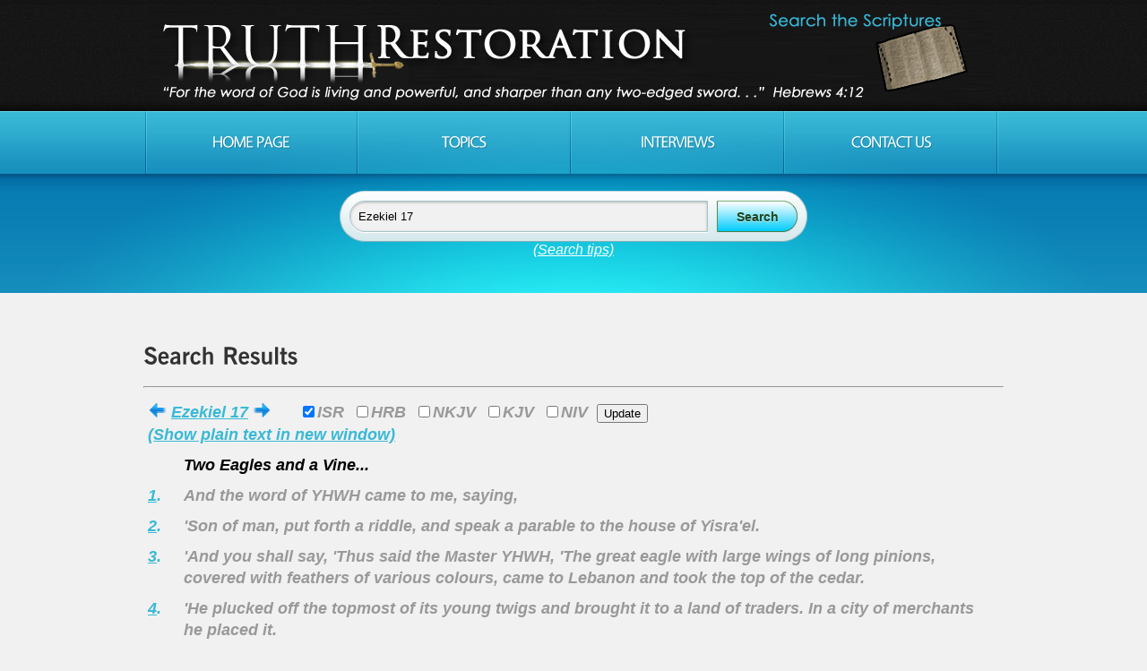

--- FILE ---
content_type: text/html
request_url: https://truthrestoration.com/results.asp?search=Ezekiel%2017
body_size: 12630
content:


<!DOCTYPE html>
<html lang="en">
<head>
	
			<title>Truth Restoration | Search Results</title>
			
    <meta charset="utf-8">
    <link rel="stylesheet" href="css/reset.css" type="text/css" media="screen">
    <link rel="stylesheet" href="css/style.css" type="text/css" media="screen">
    <link rel="stylesheet" href="css/grid.css" type="text/css" media="screen">   
    <link rel="shortcut icon" href="https://truthrestoration.com/images/favicon.ico"/>
    <script src="js/jquery-1.6.3.min.js" type="text/javascript"></script>
    <script src="js/cufon-yui.js" type="text/javascript"></script>
    <script src="js/cufon-replace.js" type="text/javascript"></script>
    <script src="js/NewsGoth_400.font.js" type="text/javascript"></script>
    <script src="js/NewsGoth_700.font.js" type="text/javascript"></script>
    <script src="js/NewsGoth_Lt_BT_italic_400.font.js" type="text/javascript"></script>
    <script src="js/Vegur_400.font.js" type="text/javascript"></script> 
    <script src="js/FF-cash.js" type="text/javascript"></script>
    <script src="js/jquery.featureCarousel.js" type="text/javascript"></script>     
    <script type="text/javascript">
      $(document).ready(function() {
        $("#carousel").featureCarousel({
			autoPlay:7000,
			trackerIndividual:false,
			trackerSummation:false,
			topPadding:50,
			smallFeatureWidth:.9,
			smallFeatureHeight:.9,
			sidePadding:0,
			smallFeatureOffset:0
		});
      });
    </script>
	<!--************START GOOGLE ANALYTICS*******************-->
	<script>
	  (function(i,s,o,g,r,a,m){i['GoogleAnalyticsObject']=r;i[r]=i[r]||function(){
	  (i[r].q=i[r].q||[]).push(arguments)},i[r].l=1*new Date();a=s.createElement(o),
	  m=s.getElementsByTagName(o)[0];a.async=1;a.src=g;m.parentNode.insertBefore(a,m)
	  })(window,document,'script','//www.google-analytics.com/analytics.js','ga');
	
	  ga('create', 'UA-41718054-1', 'truthrestoration.com');
	  ga('send', 'pageview');
	</script>
	<!--************END GOOGLE ANALYTICS*******************-->


	<!--[if lt IE 7]>
    <div style=' clear: both; text-align:center; position: relative;'>
        <a href="http://windows.microsoft.com/en-US/internet-explorer/products/ie/home?ocid=ie6_countdown_bannercode">
        	<img src="https://storage.ie6countdown.com/assets/100/images/banners/warning_bar_0000_us.jpg" border="0" height="42" width="820" alt="You are using an outdated browser. For a faster, safer browsing experience, upgrade for free today." />
        </a>
    </div>
	<![endif]-->
    <!--[if lt IE 9]>
   		<script type="text/javascript" src="js/html5.js"></script>
        <link rel="stylesheet" href="css/ie.css" type="text/css" media="screen">
	<![endif]-->
</head>
<body id="page1">
	<div class="extra">
    	<!--==============================header=================================-->
        <header>
        	<div class="row-top">
            	<div class="main">
                	<div class="wrapper">
                    	<h1><a href="index.asp">Truth Restoration</a></h1>
			<h2><a href="index.asp">Call: (530) 350-0087 | Email: info@truthrestoration.com</a></h2>
                    </div>
                </div>
            </div>
            <div class="menu-row">
            	<div class="menu-bg">
                    <div class="main">
                        <nav class="indent-left">
                            <ul class="menu wrapper">
                                <li><a href="index.asp">Home Page</a></li>
                                <li><a href="topics.asp">Topics</a></li>
                                <li><a href="interviews.asp">Interviews</a></li>
                                <li><a href="contact.asp">Contact us</a></li>
                            </ul>
                        </nav>
                    </div>
                </div>
            </div>

            <div class="row-bot">
            	<div class="center-shadow">
			<table width="100%">
				<tr>
					<td>
						<center><br>
						<form id="searchbox" method="post" action="results.asp">
							<input id="search" type="text" placeholder="Search the Scriptures..." name="search" value="Ezekiel 17 ">
							<input type="hidden" name="show" value="">
							<input type="hidden" name="ISRShow" value="1">
							<input type="hidden" name="HRBShow" value="">
							<input type="hidden" name="NKJVShow" value="">
							<input type="hidden" name="KJVShow" value="">
							<input type="hidden" name="NIVShow" value="">
							<input id="submit" type="submit" value="Search">
						</form>

						<i><a class="white" href="instructions.asp">(Search tips)</a></i>
						</center>
					</td>
				</tr>
				<tr>
					<td>
						<p>&nbsp;</p>
					</td>
				</tr>
			</table>
                </div>
            </div>


        </header>
        
        <!--==============================content================================-->
        <section id="content"><div class="ic">Truth Restoration</div>
            <div class="main">
                <div class="container_12">
                    <div class="wrapper-changed12-05-2015-ForBetterWrapping">
                        	<h3>Search Results</h3>
				<h6><em class="text-1 margin-bot">
				<hr>
				<table class="default" width="100%" border="1" cellspacing="10" cellpadding="5">
					
						<tr valign="top">
							<td colspan="3">
								
									<table>
										<tr>
											<td>
												
														<a href="results.asp?search=Ezekiel 16&ISRShow=1&HRBShow=&NKJVShow=&KJVShow=&NIVShow=&show="><img src="images/previous.png" alt="Previous Chapter"></a>
														

												<a href="results.asp?search=Ezekiel 17&ISRShow=1&HRBShow=&NKJVShow=&KJVShow=&NIVShow=&show=">Ezekiel 17</a>
													<a href="results.asp?search=Ezekiel 18&ISRShow=1&HRBShow=&NKJVShow=&KJVShow=&NIVShow=&show=&next=1"><img src="images/next.png" alt="Next Chapter"></a>
													
											</td>

											<td>
												<form method="post" action="results.asp">
													&nbsp;&nbsp;&nbsp;&nbsp;&nbsp;
													<input type="hidden" name="search" value="Ezekiel 17 ">
													<input type="hidden" name="show" value="">
													<input type="hidden" name="exact" value="0">
													<input type="hidden" name="exactPhrase" value="0">
													<input type="checkbox" name="ISRShow" value="1" checked>ISR&nbsp;
													<input type="checkbox" name="HRBShow" value="1" >HRB&nbsp;
													<input type="checkbox" name="NKJVShow" value="1" >NKJV&nbsp;
													<input type="checkbox" name="KJVShow" value="1" >KJV&nbsp;
													<input type="checkbox" name="NIVShow" value="1" >NIV
													&nbsp;<input type="submit" value="Update">
												</form>
											</td>
										</tr>
									</table>

									
									<a href="resultsPlain.asp?ISRShow=1&HRBShow=&NKJVShow=&KJVShow=&NIVShow=&s=select+%2A%2C%27%27+as+summary2%2C%27%27+as+keywords2%2C%27%27+as+xrefs2%2C%27%27+as+topics2%2C%27%27+as+user2%2C0+as+highlight+from+KJV+where+bookName%3D%27Ezekiel%27+and+chapter%3D17+order+by+bookNum%2Cchapter%2Cverse" target=_blank>(Show plain text in new window)</a>
									
							</td>
						</tr>
						
									<tr valign="top">
										<td>
										</td>
										<td colspan="3">
											<font color="black">Two Eagles and a Vine...</font>
										</td>
									</tr>
									
								<tr valign="top">
									<td nowrap>
										
										<a target="_blank" href="https://www.blueletterbible.org/nkjv/Ezekiel/17/1">1</a><a id="1">.</a>&nbsp;
									</td>

									
										<td>
											And the word of YHWH came to me, saying,
										</td>
										

									<td>
										
									</td>
								</tr>
								
								<tr valign="top">
									<td nowrap>
										
										<a target="_blank" href="https://www.blueletterbible.org/nkjv/Ezekiel/17/2">2</a><a id="2">.</a>&nbsp;
									</td>

									
										<td>
											'Son of man, put forth a riddle, and speak a parable to the house of Yisra'el.
										</td>
										

									<td>
										
									</td>
								</tr>
								
								<tr valign="top">
									<td nowrap>
										
										<a target="_blank" href="https://www.blueletterbible.org/nkjv/Ezekiel/17/3">3</a><a id="3">.</a>&nbsp;
									</td>

									
										<td>
											'And you shall say, 'Thus said the Master YHWH, 'The great eagle with large wings of long pinions, covered with feathers of various colours, came to Lebanon and took the top of the cedar.
										</td>
										

									<td>
										
									</td>
								</tr>
								
								<tr valign="top">
									<td nowrap>
										
										<a target="_blank" href="https://www.blueletterbible.org/nkjv/Ezekiel/17/4">4</a><a id="4">.</a>&nbsp;
									</td>

									
										<td>
											'He plucked off the topmost of its young twigs and brought it to a land of traders. In a city of merchants he placed it.
										</td>
										

									<td>
										
									</td>
								</tr>
								
								<tr valign="top">
									<td nowrap>
										
										<a target="_blank" href="https://www.blueletterbible.org/nkjv/Ezekiel/17/5">5</a><a id="5">.</a>&nbsp;
									</td>

									
										<td>
											'He also took some of the seed of the land and planted it in a field for seed. He took it by many waters, set it like a willow tree.
										</td>
										

									<td>
										
									</td>
								</tr>
								
								<tr valign="top">
									<td nowrap>
										
										<a target="_blank" href="https://www.blueletterbible.org/nkjv/Ezekiel/17/6">6</a><a id="6">.</a>&nbsp;
									</td>

									
										<td>
											'So it grew and became a low, spreading vine. Its branches turned toward him, and its roots were under it. And it became a vine, and brought forth branches, and sent out shoots.
										</td>
										

									<td>
										
									</td>
								</tr>
								
								<tr valign="top">
									<td nowrap>
										
										<a target="_blank" href="https://www.blueletterbible.org/nkjv/Ezekiel/17/7">7</a><a id="7">.</a>&nbsp;
									</td>

									
										<td>
											'And there was another great eagle with large wings and many feathers. And see, this vine bent its roots toward him, and stretched its branches toward him, to water it, away from the beds where it was planted.
										</td>
										

									<td>
										
									</td>
								</tr>
								
								<tr valign="top">
									<td nowrap>
										
										<a target="_blank" href="https://www.blueletterbible.org/nkjv/Ezekiel/17/8">8</a><a id="8">.</a>&nbsp;
									</td>

									
										<td>
											'It was planted in a good field by many waters, to bring forth branches, and to bear fruit, to be a splendid vine.''
										</td>
										

									<td>
										
									</td>
								</tr>
								
								<tr valign="top">
									<td nowrap>
										
										<a target="_blank" href="https://www.blueletterbible.org/nkjv/Ezekiel/17/9">9</a><a id="9">.</a>&nbsp;
									</td>

									
										<td>
											'Say, 'Thus said the Master YHWH, 'Is it going to thrive? Is he not going to pull up its roots, and cut off its fruit, and let it wither? All of its sprouting leaves wither, without great power or many people, to pluck it up by its roots.
										</td>
										

									<td>
										
									</td>
								</tr>
								
								<tr valign="top">
									<td nowrap>
										
										<a target="_blank" href="https://www.blueletterbible.org/nkjv/Ezekiel/17/10">10</a><a id="10">.</a>&nbsp;
									</td>

									
										<td>
											'See, it is planted, is it going to thrive? Would it not utterly wither when the east wind touches it - wither in the beds where it grows?'''
										</td>
										

									<td>
										
									</td>
								</tr>
								
								<tr valign="top">
									<td nowrap>
										
										<a target="_blank" href="https://www.blueletterbible.org/nkjv/Ezekiel/17/11">11</a><a id="11">.</a>&nbsp;
									</td>

									
										<td>
											And the word of YHWH came to me, saying,
										</td>
										

									<td>
										
									</td>
								</tr>
								
								<tr valign="top">
									<td nowrap>
										
										<a target="_blank" href="https://www.blueletterbible.org/nkjv/Ezekiel/17/12">12</a><a id="12">.</a>&nbsp;
									</td>

									
										<td>
											'Please say to the rebellious house, 'Do you not know what these mean?' Say, 'See, the sovereign of Babel went to Yerushalayim and took its sovereign and heads, and brought them with him to Babel.
										</td>
										

									<td>
										
									</td>
								</tr>
								
								<tr valign="top">
									<td nowrap>
										
										<a target="_blank" href="https://www.blueletterbible.org/nkjv/Ezekiel/17/13">13</a><a id="13">.</a>&nbsp;
									</td>

									
										<td>
											'And he took one of the royal seed, and made a covenant with him, and put him under oath. And he took away the mighty of the land,
										</td>
										

									<td>
										
									</td>
								</tr>
								
								<tr valign="top">
									<td nowrap>
										
										<a target="_blank" href="https://www.blueletterbible.org/nkjv/Ezekiel/17/14">14</a><a id="14">.</a>&nbsp;
									</td>

									
										<td>
											so that the reign would be brought low and not lift itself up, but guard his covenant, that it might stand.
										</td>
										

									<td>
										
									</td>
								</tr>
								
								<tr valign="top">
									<td nowrap>
										
										<a target="_blank" href="https://www.blueletterbible.org/nkjv/Ezekiel/17/15">15</a><a id="15">.</a>&nbsp;
									</td>

									
										<td>
											'But he rebelled against him by sending his messengers to Mitsrayim, to give him horses and many people. Shall he thrive? Shall he escape who is doing these? And shall he break a covenant and still escape?
										</td>
										

									<td>
										
									</td>
								</tr>
								
								<tr valign="top">
									<td nowrap>
										
										<a target="_blank" href="https://www.blueletterbible.org/nkjv/Ezekiel/17/16">16</a><a id="16">.</a>&nbsp;
									</td>

									
										<td>
											'As I live,' declares the Master YHWH, 'in the place where the sovereign dwells who set him up to reign, whose oath he despised and whose covenant he broke, with him in the midst of Babel he shall die!
										</td>
										

									<td>
										
									</td>
								</tr>
								
								<tr valign="top">
									<td nowrap>
										
										<a target="_blank" href="https://www.blueletterbible.org/nkjv/Ezekiel/17/17">17</a><a id="17">.</a>&nbsp;
									</td>

									
										<td>
											'And Pharaoh with his great army and great company is not going to help him in battle, when they heap up a siege mound and build a wall to cut off many beings.
										</td>
										

									<td>
										
									</td>
								</tr>
								
								<tr valign="top">
									<td nowrap>
										
										<a target="_blank" href="https://www.blueletterbible.org/nkjv/Ezekiel/17/18">18</a><a id="18">.</a>&nbsp;
									</td>

									
										<td>
											'And he despised the oath by breaking the covenant. And see, he has given his hand and he has done all this, he is not going to escape.''
										</td>
										

									<td>
										
									</td>
								</tr>
								
								<tr valign="top">
									<td nowrap>
										
										<a target="_blank" href="https://www.blueletterbible.org/nkjv/Ezekiel/17/19">19</a><a id="19">.</a>&nbsp;
									</td>

									
										<td>
											Therefore thus said the Master YHWH, 'As I live, My oath which he has despised, and My covenant which he has broken, shall I not put it on his own head?
										</td>
										

									<td>
										
									</td>
								</tr>
								
								<tr valign="top">
									<td nowrap>
										
										<a target="_blank" href="https://www.blueletterbible.org/nkjv/Ezekiel/17/20">20</a><a id="20">.</a>&nbsp;
									</td>

									
										<td>
											'And I shall spread My net over him, and he shall be taken in My snare. And I shall bring him to Babel and enter into judgment with him there for the trespass which he committed against Me,
										</td>
										

									<td>
										
									</td>
								</tr>
								
								<tr valign="top">
									<td nowrap>
										
										<a target="_blank" href="https://www.blueletterbible.org/nkjv/Ezekiel/17/21">21</a><a id="21">.</a>&nbsp;
									</td>

									
										<td>
											and all his fugitives with all his bands fall by the sword, and those who are left be scattered to every wind. And you shall know that I, YHWH, have spoken.'
										</td>
										

									<td>
										
									</td>
								</tr>
								
								<tr valign="top">
									<td nowrap>
										
										<a target="_blank" href="https://www.blueletterbible.org/nkjv/Ezekiel/17/22">22</a><a id="22">.</a>&nbsp;
									</td>

									
										<td>
											Thus said the Master YHWH, 'And I shall take of the top of the highest cedar and set it out. And I Myself shall pluck off a tender one from the topmost of its young twigs, and plant it on a high and lofty mountain.
										</td>
										

									<td>
										
									</td>
								</tr>
								
								<tr valign="top">
									<td nowrap>
										
										<a target="_blank" href="https://www.blueletterbible.org/nkjv/Ezekiel/17/23">23</a><a id="23">.</a>&nbsp;
									</td>

									
										<td>
											'On the mountain height of Yisra'el I plant it. And it shall bring forth branches, and bear fruit, and become a big cedar. And under it shall dwell birds of every sort,  in the shadow of its branches they shall dwell.
										</td>
										

									<td>
										
									</td>
								</tr>
								
								<tr valign="top">
									<td nowrap>
										
										<a target="_blank" href="https://www.blueletterbible.org/nkjv/Ezekiel/17/24">24</a><a id="24">.</a>&nbsp;
									</td>

									
										<td>
											'And all the trees of the field shall know that I, YHWH, have brought down the high tree and exalted the low tree, dried up the green tree and made the dry tree flourish. I, YHWH, have spoken and shall do it.'
										</td>
										

									<td>
										
									</td>
								</tr>
								
				</table>

				
						<a href="results.asp?search=Ezekiel 16&ISRShow=1&HRBShow=&NKJVShow=&KJVShow=&NIVShow=&show="><img src="images/previous.png" alt="Previous Chapter"></a>
						
	
					<a href="results.asp?search=Ezekiel 17&ISRShow=1&HRBShow=&NKJVShow=&KJVShow=&NIVShow=&show=">Ezekiel 17</a>
					<a href="results.asp?search=Ezekiel 18&ISRShow=1&HRBShow=&NKJVShow=&KJVShow=&NIVShow=&show=&next=1"><img src="images/next.png" alt="Next Chapter"></a>
					
				</em></h6>

                    </div>
                </div>
            </div>
            <div class="block"></div>
        </section>
    </div>
	
		<!--==============================footer=================================-->
    <footer>
        <div class="padding">
            <div class="main">
                <div class="container_12">
                    <div class="wrapper">
                        <article class="grid_8">
                            <h4>Truth Restoration</h4>
<!--				<p class="p1">text text text text text <br>
				<i>text text text text text </i></p>
-->
				<p class="p1">&copy; <script type="text/javascript">var year = new Date();document.write(year.getFullYear());</script> All Rights Reserved</p>

				<!--<a href="blog.asp">Blog</a> / -->
				
					<a href="login.asp">Login</a>
					
                        </article>
                        <article class="grid_4">
                        	<h4 class="indent-bot">Contact Us:</h4>
                            <ul class="list-services img-indent-bot">
                                <li><a class="item-1">info@truthrestoration.com</a></li>
                            </ul>
                        </article>
                    </div>
                </div>
            </div>
        </div>
    </footer>

	<script type="text/javascript"> Cufon.now(); </script>
</body>

</html>



--- FILE ---
content_type: text/css
request_url: https://truthrestoration.com/css/style.css
body_size: 4940
content:
/* Getting the new tags to behave */
article, aside, audio, canvas, command, datalist, details, embed, figcaption, figure, footer, header, hgroup, keygen, meter, nav, output, progress, section, source, video {display:block}
mark, rp, rt, ruby, summary, time {display:inline}

/* Global properties ======================================================== */
html {width:100%}

body {font-family:Arial, Helvetica, sans-serif; font-size:100%; color:#333; min-width:960px; background:#f1f1f1}
.ic {border:0;float:right;background:#fff;color:#f00;width:50%;line-height:10px;font-size:10px;margin:-220% 0 0 0;overflow:hidden;padding:0}
.main {
	width:960px; 	
	padding:0;
	margin:0 auto;
	font-size:0.8125em;
	line-height:1.3846em;
}

a {color:#39b9d6; outline:none}
a:hover {text-decoration:none}
.white {color:#ffffff; outline:none}


.wrapper {width:100%; overflow:hidden; position:relative}
.extra-wrap {overflow:hidden}
 
p {margin-bottom:18px}
.p1 {margin-bottom:8px}
.p2 {margin-bottom:15px}
.p3 {margin-bottom:30px}
.p4 {margin-bottom:40px}
.p5 {margin-bottom:50px}

.reg {text-transform:uppercase}

.fleft {float:left}
.fright {float:right}

.alignright {text-align:right}
.aligncenter {text-align:center}


.color-1 {color:#fff}
.color-2 {color:#333}
.color-3 {color:#39b9d6}

.img-border {border:1px solid #fff}

/*********************************boxes**********************************/
.indent {padding:20px}
.indent-top {padding-top:24px}
.indent-left {padding-left:2px}
.indent-left2 {padding-left:40px}
.indent-left3 {padding-left:20px}
.indent-left4 {padding-left:10px}
.indent-right {padding-right:50px}

.indent-bot {margin-bottom:20px}
.indent-bot2 {margin-bottom:28px}

.prev-indent-bot {margin-bottom:10px}
.img-indent-bot {margin-bottom:25px}
.margin-bot {margin-bottom:35px}

.img-indent {float:left; margin:0 20px 0px 0}	
.img-indent2 {float:left; margin:0 15px 0px 0}	
.img-indent3 {float:left; margin:0 6px 0px 0}	

.buttons a:hover {cursor:pointer}

.menu li a,
.list-1 li a,
.list-2 li a,
.link,
.button,
h1 a {text-decoration:none}	


/*********************************header*************************************/
header {
	width:100%;
	position:relative; 
	z-index:2;
}
.row-top {
	width:100%;
	height:124px;
	background:url(../images/row-top-tail.jpg) center top repeat-x;
	overflow:hidden;
}

h1 {
	padding:12px 0 0 7px; 
	position:relative;
	float:left;
}
	h1 a {
		display:block;
		width:940px;
		height:100px;
		text-indent:-9999em;
		background:url(../images/logo.jpg) 0 0 no-repeat;
	}

h2 {
	padding:43px 0 0 7px; 
	position:relative;
	float:right;
}
	h2 a {
		display:block; 
		width:244px;
		height:44px;
		text-indent:-9999em;
/*		background:url(../images/contact.gif) 0 0 no-repeat; */
	}

	
/***** search form *****/
#search-form {
	padding:45px 10px 0 0;
	float:right;
}
#search-form fieldset {
	position:relative; 
	width:100%; 
	display:block; 
	overflow:hidden;
}
#search-form .search-field {
	float:right;
	width:300px;
	height:34px;
	background:url(../images/search-bg.jpg) 0 0 no-repeat; 
}
#search-form input {
	width:245px; 
	font-size:14px;
	line-height:1.25em;
	padding:9px 15px 9px; 
	font-family:Arial, Helvetica, sans-serif; 
	color:#646458;
	background:none;
	border:none;
	margin:0;
	outline:none;
}
#search-form .search-button {
	display:block; 
	width:20px;
	height:21px;
	text-indent:-5000px;
	background:url(../images/search-icon.png) left top no-repeat;
	position:absolute;
	right:7px;
	top:7px;
}
	
/***** menu *****/
.menu-row {
	width:100%;
	background:url(../images/menu-row-tail.gif) center top repeat-x #178fbe;
}
.menu-bg {
	width:100%;
	background:url(../images/menu-bg.jpg) center top no-repeat;
}
.menu {
	padding:0 0 0 0; 
	background:url(../images/menu-spacer.gif) left top no-repeat;
}
.menu li {
	float:left; 
	position:relative;
	background:url(../images/menu-spacer.gif) right top no-repeat;
	padding-right:2px;
}
.menu li a {
	display:block; 
	font-size:18px; 
	line-height:3em; 
	width:236px;  /* 189, if using 5 menu items */
	padding:8px 0 8px;
	text-align:center;
	color:#fff; 
	text-transform:uppercase; 
	letter-spacing:-1px;
}
.menu li.active a,
.menu > li > a:hover {color:#000}

.row-bot {
	width:100%;
	min-height:20px;
	background:url(../images/row-bot-tail2.gif) center top repeat-x;
}
	#page1 .row-bot {background-image:url(../images/row-bot-tail.gif)}
.center-shadow {
	width:100%;
	height:100%;
	min-height:20px;
	background:url(../images/center-shadow2.jpg) center top no-repeat;
}
	#page1 .center-shadow {background:url(../images/center-shadow.png) center top no-repeat}

/********************
 * FEATURE CAROUSEL *
 ********************/
.carousel-container {
  position:relative;
  width:960px;
  margin:0 auto;
}
#carousel {
  height:180px;	/* originally 149px: THIS IS THE BLUE, GRADIENT BACKGROUND BEHIND THE ROTATING IMAGES */
  width:960px;
  position:relative;
}
.carousel-image {
  border:0;
  display:block;
}
.carousel-feature {
  position:absolute;
  top:-1000px;
  left:-1000px;
  cursor:pointer;
}

/*********************************content*************************************/
#content {
	width:100%; 
	border-top:1px solid #fff;
	background:url(../images/content-tail.gif) center top repeat-x #f1f1f1;
	padding:0;
	position:relative;
	z-index:1;
}
	#page1 #content {border-top:none; background:none; padding:43px 0 60px}

.content-bg {
	width:100%;
	padding:24px 0 49px;
	background:url(../images/content-bg.jpg) center top no-repeat;
}

h3 {
	font-size:26px; 
	line-height:2em; 
	color:#333;
	margin-bottom:3px;
}
h4 {
	font-size:17px; 
	line-height:1.2em; 
	color:#39b9d6;
	text-transform:uppercase;
}
	h4 em {
		display:block;
		color:#333;
		text-transform:none;
	}
	h4 strong {
		display:block;
		margin-top:-3px;
	}
h6 {color:#000}

.text-1 {
	display:block;
	font-size:18px;
	line-height:24px;
	color:#999;
}
.text-2 {
	display:block;
	color:#929292;
}

.title {
	display:block;
	font-size:18px;
	line-height:24px;
	color:#39b9d6;
}

.border-bot {
	width:100%; 
	padding-bottom:20px; 
	background:url(../images/pic-1.gif) 0 bottom repeat-x;
}

.box {
	width:278px; 
	background:url(../images/box-tail.gif) 0 0 repeat-x #1896c1;
}
	.box .padding {padding:15px 10px 15px 20px}
	.box a {
		display:inline-block;
		padding-right:18px;
		font-size:18px;
		line-height:1.222em;
		color:#fff;
		background:url(../images/marker-3.gif) right 8px no-repeat;
		text-transform:uppercase;
		text-decoration:none;
		-webkit-transition: all 0.25s ease;
		-moz-transition: all 0.25s ease;
		-o-transition: all 0.25s ease;
		transition: all 0.25s ease;
	}
	.box a:hover {padding-right:25px}

.list-1 li {
	line-height:18px; 
	padding:6px 0 6px 24px; 
	background:url(../images/marker-2.png) 0 8px no-repeat;
}
	.list-1 li a {
		display:inline-block;
		color:#333;
	}
	.list-1 li a:hover {text-decoration:underline}

.link:hover {text-decoration:underline} 

.link-1 {
	display:inline-block; 
	padding-right:15px;
	background:url(../images/marker-1.gif) right 8px no-repeat;
}

dl span {float:left; width:88px}

/***** contact form *****/
#contact-form {width:580px}
#contact-form label {
	display:block; 
	height:44px;
}
#contact-form input {
	width:548px; 
	font-size:15px; 
	line-height:1.2em;
	color:#a0a0a0; 
	padding:8px 15px; 
	margin:0; 
	font-family:Arial, Helvetica, sans-serif; 
	border:1px solid #fff; 
	background:url(../images/input-tail.gif) 0 0 repeat-x #e6e6e6;
	outline:none;
}
#contact-form textarea {
	height:158px; 
	overflow:auto; 
	width:548px; 
	font-size:15px; 
	line-height:1.2em;
	color:#a0a0a0; 
	padding:7px 15px; 
	margin:0; 
	font-family:Arial, Helvetica, sans-serif; 
	border:1px solid #fff; 
	background:url(../images/text-area-tail.gif) 0 0 repeat-x #e5e5e5;
	outline:none;
}
.buttons {padding-top:17px; text-align:right}
.buttons a {margin-left:30px}

#contact-form2 {
	display:block;
	width:580px;
}
	#contact-form2 label {
		display:block; 
		height:30px; 
		overflow:hidden;
	}
	#contact-form2 input {
		float:left; 
		width:485px; 
		font-size:12px; 
		line-height:1.25em;
		color:#333;
		padding:3px 10px; 
		margin:0; 
		font-family:Arial, Helvetica, sans-serif; 
		border:none; 
		background:#fff;
		outline:none;
	}
	#contact-form2 textarea {
		float:left;
		height:240px; 
		width:485px; 
		font-size:12px; 
		line-height:1.25em;
		color:#333;
		padding:3px 10px; 
		margin:0; 
		font-family:Arial, Helvetica, sans-serif; 
		border:none; 
		background:#fff;
		overflow:auto;
		outline:none;
	}
.text-form {
	float:left; 
	display:block; 
	font-size:13px;
	line-height:24px;
	width:74px; 
	color:#333;
	font-family:Arial, Helvetica, sans-serif;
}

.buttons2 {padding:10px 10px 0 0; text-align:right}
.buttons2 a {margin-left:35px}
		
/****************************footer************************/
footer {
	width:100%; 
	height:140px; /* originally 195px */
	color:#999;
	background:url(../images/footer-tail.gif) center top repeat;
	position:relative;
	z-index:9;
	overflow:hidden;
}
footer .padding {padding:35px 0 0}
footer h4 {color:#fff; margin-bottom:18px}

	.list-services li {
		font-size:18px;
		line-height:35px;
		padding-bottom:9px;
	}
	.list-services a {
		display:inline-block;
		text-decoration:none;
		color:#999;
		padding-left:54px;
		background:url(../images/contacticons2.png) 0 0px no-repeat;
	}
	.list-services a.item-1 {background-position:0 -44px}
	.list-services a.item-2 {background-position:0 -88px}
	.list-services a.item-3 {background-position:0 -132px}
	
/*********extra***********/
.block {height:140px} /* originally 195px */
.extra {
	min-height:100%; 
	height:auto !important; 
	height:100%; 
	margin: 0 auto -140px;   /* originally -195px */
	position:relative;
	overflow:hidden;
} 
html, body {height:100%}


/* =============SEARCH BOX=================== */
#searchbox
{
	background: #D4E8EC;
	background-image: -moz-linear-gradient(#fff, #D4E8EC);
	background-image: -webkit-gradient(linear,left bottom,left top,color-stop(0, #D4E8EC),color-stop(1, #FFF));
	
	-moz-border-radius: 35px;
	border-radius: 35px;
	
	border-width: 1px;
	border-style: solid;
	border-color: #c4d9df #a4c3ca #83afb7;            
	width: 500px;
	height: 35px;
	padding: 10px;
/*	margin: 60px auto 20px; */
	overflow: hidden; /* Clear floats */

}

#search, #submit
{
	float: left;
}

#search
{
	padding: 5px 9px;
	height: 23px;
	width: 380px;
	border: 1px solid #a4c3ca;
	font: normal 13px 'trebuchet MS', arial, helvetica;
	background: #F1F1F1;
	
	-moz-border-radius: 50px 3px 3px 50px;
	 border-radius: 50px 3px 3px 50px;
	 -moz-box-shadow: 0 1px 3px rgba(0, 0, 0, 0.25) inset, 0 1px 0 rgba(255, 255, 255, 1);
	 -webkit-box-shadow: 0 1px 3px rgba(0, 0, 0, 0.25) inset, 0 1px 0 rgba(255, 255, 255, 1);
	 box-shadow: 0 1px 3px rgba(0, 0, 0, 0.25) inset, 0 1px 0 rgba(255, 255, 255, 1);            
}

/* ----------------------- */

#submit
{		
	background: #00CCFF;
	background-image: -moz-linear-gradient(#FFF, #00CCFF);
	background-image: -webkit-gradient(linear,left bottom,left top,color-stop(0, #00CCFF),color-stop(1, #FFF));
	
	-moz-border-radius: 3px 50px 50px 3px;
	border-radius: 3px 50px 50px 3px;
	
	border-width: 1px;
	border-style: solid;
	border-color: #7eba7c #578e57 #447d43;
	
	 -moz-box-shadow: 0 0 1px rgba(0, 0, 0, 0.3), 0 1px 0 rgba(255, 255, 255, 0.3) inset;
	 -webkit-box-shadow: 0 0 1px rgba(0, 0, 0, 0.3), 0 1px 0 rgba(255, 255, 255, 0.3) inset;
	 box-shadow: 0 0 1px rgba(0, 0, 0, 0.3), 0 1px 0 rgba(255, 255, 255, 0.3) inset;   		

	height: 35px;
	margin: 0 0 0 10px;
        padding: 0;
	width: 90px;
	cursor: pointer;
	font: bold 14px Arial, Helvetica;
	color: #23441e;
	
	text-shadow: 0 1px 0 rgba(255,255,255,0.5);
}

#submit:hover
{		
	background: #663366;
	background-image: -moz-linear-gradient(#FFF, #663366);
	background-image: -webkit-gradient(linear,left bottom,left top,color-stop(0, #663366),color-stop(1, #FFF));
}	

#submit:active
{		
	background: #663366;
	outline: none;
   
	 -moz-box-shadow: 0 1px 4px rgba(0, 0, 0, 0.5) inset;
	 -webkit-box-shadow: 0 1px 4px rgba(0, 0, 0, 0.5) inset;
	 box-shadow: 0 1px 4px rgba(0, 0, 0, 0.5) inset;		
}

#submit::-moz-focus-inner
{
       border: 0;  /* Small centering fix for Firefox */
}		

#search::-webkit-input-placeholder {
   color: #9c9c9c;
   font-style: italic;
}

#search:-moz-placeholder {
   color: #9c9c9c;
   font-style: italic;
}  

#search:-ms-placeholder {
   color: #9c9c9c;
   font-style: italic;
}   

/* ================================ */
#search.placeholder {
   color: #9c9c9c !important;
   font-style: italic;
} 
$(document).ready(function() {           
	if (!Modernizr.input.placeholder)
	{		
		var placeholderText = $('#search').attr('placeholder');
		
		$('#search').attr('value',placeholderText);
		$('#search').addClass('placeholder');
		
		$('#search').focus(function() {				
			if( ($('#search').val() == placeholderText) )
			{
				$('#search').attr('value','');
				$('#search').removeClass('placeholder');
			}
		});
		
		$('#search').blur(function() {				
			if ( ($('#search').val() == placeholderText) || (($('#search').val() == '')) )                      
			{	
				$('#search').addClass('placeholder');					  
				$('#search').attr('value',placeholderText);
			}
		});
	}                
});


--- FILE ---
content_type: text/plain
request_url: https://www.google-analytics.com/j/collect?v=1&_v=j102&a=80057219&t=pageview&_s=1&dl=https%3A%2F%2Ftruthrestoration.com%2Fresults.asp%3Fsearch%3DEzekiel%252017&ul=en-us%40posix&dt=Truth%20Restoration%20%7C%20Search%20Results&sr=1280x720&vp=1280x720&_u=IEBAAAABAAAAACAAI~&jid=143787778&gjid=2077331694&cid=1216984447.1768427107&tid=UA-41718054-1&_gid=232252651.1768427107&_r=1&_slc=1&z=1917438433
body_size: -452
content:
2,cG-DP8KQ6F6L9